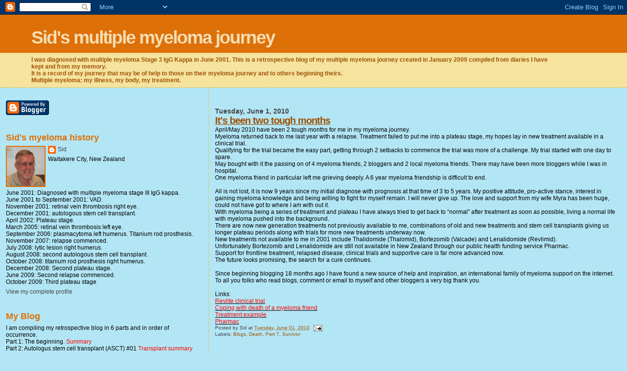

--- FILE ---
content_type: text/html; charset=UTF-8
request_url: https://supersidnz.blogspot.com/2010/06/its-been-two-tough-months.html
body_size: 12172
content:
<!DOCTYPE html>
<html dir='ltr' xmlns='http://www.w3.org/1999/xhtml' xmlns:b='http://www.google.com/2005/gml/b' xmlns:data='http://www.google.com/2005/gml/data' xmlns:expr='http://www.google.com/2005/gml/expr'>
<head>
<link href='https://www.blogger.com/static/v1/widgets/2944754296-widget_css_bundle.css' rel='stylesheet' type='text/css'/>
<meta content='DIXFz19lIsFCyKPvgSR30vF+Ko9gGl2joPuqlWKwVog=' name='verify-v1'/>
<meta content='text/html; charset=UTF-8' http-equiv='Content-Type'/>
<meta content='blogger' name='generator'/>
<link href='https://supersidnz.blogspot.com/favicon.ico' rel='icon' type='image/x-icon'/>
<link href='http://supersidnz.blogspot.com/2010/06/its-been-two-tough-months.html' rel='canonical'/>
<link rel="alternate" type="application/atom+xml" title="Sid&#39;s multiple myeloma journey - Atom" href="https://supersidnz.blogspot.com/feeds/posts/default" />
<link rel="alternate" type="application/rss+xml" title="Sid&#39;s multiple myeloma journey - RSS" href="https://supersidnz.blogspot.com/feeds/posts/default?alt=rss" />
<link rel="service.post" type="application/atom+xml" title="Sid&#39;s multiple myeloma journey - Atom" href="https://www.blogger.com/feeds/1310417489443581726/posts/default" />

<link rel="alternate" type="application/atom+xml" title="Sid&#39;s multiple myeloma journey - Atom" href="https://supersidnz.blogspot.com/feeds/8656338677553632257/comments/default" />
<!--Can't find substitution for tag [blog.ieCssRetrofitLinks]-->
<meta content='http://supersidnz.blogspot.com/2010/06/its-been-two-tough-months.html' property='og:url'/>
<meta content='It&#39;s been two tough months' property='og:title'/>
<meta content='April/May 2010 have been 2 tough months for me in my myeloma journey. Myeloma returned back to me last year with a relapse. Treatment failed...' property='og:description'/>
<title>Sid's multiple myeloma journey: It's been two tough months</title>
<style id='page-skin-1' type='text/css'><!--
/*
* Blogger Template Style
*
* Sand Dollar
* by Jason Sutter
* Updated by Blogger Team
*/
body {
margin:0px;
padding:0px;
background:#b3e6f5;
color:#000000;
font-size: small;
}
#outer-wrapper {
font:normal normal 96% Verdana, sans-serif;
}
a {
color:#000000;
}
a:hover {
color:#9E5205;
}
a img {
border-width: 0;
}
#content-wrapper {
padding-top: 0;
padding-right: 1em;
padding-bottom: 0;
padding-left: 1em;
}
@media all  {
div#main {
float:right;
width:66%;
padding-top:30px;
padding-right:0;
padding-bottom:10px;
padding-left:1em;
border-left:dotted 1px #e0ad12;
word-wrap: break-word; /* fix for long text breaking sidebar float in IE */
overflow: hidden;     /* fix for long non-text content breaking IE sidebar float */
}
div#sidebar {
margin-top:20px;
margin-right:0px;
margin-bottom:0px;
margin-left:0;
padding:0px;
text-align:left;
float: left;
width: 31%;
word-wrap: break-word; /* fix for long text breaking sidebar float in IE */
overflow: hidden;     /* fix for long non-text content breaking IE sidebar float */
}
}
@media handheld  {
div#main {
float:none;
width:90%;
}
div#sidebar {
padding-top:30px;
padding-right:7%;
padding-bottom:10px;
padding-left:3%;
}
}
#header {
padding-top:0px;
padding-right:0px;
padding-bottom:0px;
padding-left:0px;
margin-top:0px;
margin-right:0px;
margin-bottom:0px;
margin-left:0px;
border-bottom:dotted 1px #e0ad12;
background:#F5E39e;
}
h1 a:link  {
text-decoration:none;
color:#F5DEB3
}
h1 a:visited  {
text-decoration:none;
color:#F5DEB3
}
h1,h2,h3 {
margin: 0;
}
h1 {
padding-top:25px;
padding-right:0px;
padding-bottom:10px;
padding-left:5%;
color:#F5DEB3;
background:#DE7008;
font:normal bold 300% Verdana,Sans-Serif;
letter-spacing:-2px;
}
h3.post-title {
color:#9E5205;
font:normal bold 160% Verdana,Sans-Serif;
letter-spacing:-1px;
}
h3.post-title a,
h3.post-title a:visited {
color: #9E5205;
}
h2.date-header  {
margin-top:10px;
margin-right:0px;
margin-bottom:0px;
margin-left:0px;
color:#444444;
font: normal bold 116% 'Trebuchet MS',Trebuchet,Verdana,Sans-serif;
}
h4 {
color:#aa0033;
}
#sidebar h2 {
color:#DE7008;
margin:0px;
padding:0px;
font:normal bold 150% Verdana,Sans-serif;
}
#sidebar .widget {
margin-top:0px;
margin-right:0px;
margin-bottom:33px;
margin-left:0px;
padding-top:0px;
padding-right:0px;
padding-bottom:0px;
padding-left:0px;
font-size:95%;
}
#sidebar ul {
list-style-type:none;
padding-left: 0;
margin-top: 0;
}
#sidebar li {
margin-top:0px;
margin-right:0px;
margin-bottom:0px;
margin-left:0px;
padding-top:0px;
padding-right:0px;
padding-bottom:0px;
padding-left:0px;
list-style-type:none;
font-size:95%;
}
.description {
padding:0px;
margin-top:7px;
margin-right:12%;
margin-bottom:7px;
margin-left:5%;
color:#9E5205;
background:transparent;
font:bold 100% Verdana,Sans-Serif;
}
.post {
margin-top:0px;
margin-right:0px;
margin-bottom:30px;
margin-left:0px;
}
.post strong {
color:#000000;
font-weight:bold;
}
pre,code {
color:#444444;
}
strike {
color:#444444;
}
.post-footer  {
padding:0px;
margin:0px;
color:#444444;
font-size:80%;
}
.post-footer a {
border:none;
color:#9e5205;
text-decoration:none;
}
.post-footer a:hover {
text-decoration:underline;
}
#comments {
padding:0px;
font-size:110%;
font-weight:bold;
}
.comment-author {
margin-top: 10px;
}
.comment-body {
font-size:100%;
font-weight:normal;
color:black;
}
.comment-footer {
padding-bottom:20px;
color:#444444;
font-size:80%;
font-weight:normal;
display:inline;
margin-right:10px
}
.deleted-comment  {
font-style:italic;
color:gray;
}
.comment-link  {
margin-left:.6em;
}
.profile-textblock {
clear: both;
margin-left: 0;
}
.profile-img {
float: left;
margin-top: 0;
margin-right: 5px;
margin-bottom: 5px;
margin-left: 0;
border: 2px solid #DE7008;
}
#sidebar a:link  {
color:#444444;
text-decoration:none;
}
#sidebar a:active  {
color:#ff0000;
text-decoration:none;
}
#sidebar a:visited  {
color:sidebarlinkcolor;
text-decoration:none;
}
#sidebar a:hover {
color:#DE7008;
text-decoration:none;
}
.feed-links {
clear: both;
line-height: 2.5em;
}
#blog-pager-newer-link {
float: left;
}
#blog-pager-older-link {
float: right;
}
#blog-pager {
text-align: center;
}
.clear {
clear: both;
}
.widget-content {
margin-top: 0.5em;
}
/** Tweaks for layout editor preview */
body#layout #outer-wrapper {
margin-top: 0;
}
body#layout #main,
body#layout #sidebar {
margin-top: 10px;
padding-top: 0;
}

--></style>
<link href='https://www.blogger.com/dyn-css/authorization.css?targetBlogID=1310417489443581726&amp;zx=bf378210-f5b1-43ef-8ab0-51cf6faebfe6' media='none' onload='if(media!=&#39;all&#39;)media=&#39;all&#39;' rel='stylesheet'/><noscript><link href='https://www.blogger.com/dyn-css/authorization.css?targetBlogID=1310417489443581726&amp;zx=bf378210-f5b1-43ef-8ab0-51cf6faebfe6' rel='stylesheet'/></noscript>
<meta name='google-adsense-platform-account' content='ca-host-pub-1556223355139109'/>
<meta name='google-adsense-platform-domain' content='blogspot.com'/>

</head>
<body>
<div class='navbar section' id='navbar'><div class='widget Navbar' data-version='1' id='Navbar1'><script type="text/javascript">
    function setAttributeOnload(object, attribute, val) {
      if(window.addEventListener) {
        window.addEventListener('load',
          function(){ object[attribute] = val; }, false);
      } else {
        window.attachEvent('onload', function(){ object[attribute] = val; });
      }
    }
  </script>
<div id="navbar-iframe-container"></div>
<script type="text/javascript" src="https://apis.google.com/js/platform.js"></script>
<script type="text/javascript">
      gapi.load("gapi.iframes:gapi.iframes.style.bubble", function() {
        if (gapi.iframes && gapi.iframes.getContext) {
          gapi.iframes.getContext().openChild({
              url: 'https://www.blogger.com/navbar/1310417489443581726?po\x3d8656338677553632257\x26origin\x3dhttps://supersidnz.blogspot.com',
              where: document.getElementById("navbar-iframe-container"),
              id: "navbar-iframe"
          });
        }
      });
    </script><script type="text/javascript">
(function() {
var script = document.createElement('script');
script.type = 'text/javascript';
script.src = '//pagead2.googlesyndication.com/pagead/js/google_top_exp.js';
var head = document.getElementsByTagName('head')[0];
if (head) {
head.appendChild(script);
}})();
</script>
</div></div>
<div id='outer-wrapper'><div id='wrap2'>
<!-- skip links for text browsers -->
<span id='skiplinks' style='display:none;'>
<a href='#main'>skip to main </a> |
      <a href='#sidebar'>skip to sidebar</a>
</span>
<div id='header-wrapper'>
<div class='header section' id='header'><div class='widget Header' data-version='1' id='Header1'>
<div id='header-inner'>
<div class='titlewrapper'>
<h1 class='title'>
<a href='https://supersidnz.blogspot.com/'>
Sid's multiple myeloma journey
</a>
</h1>
</div>
<div class='descriptionwrapper'>
<p class='description'><span>I was diagnosed with multiple myeloma Stage 3 IgG Kappa in June 2001.
This is a retrospective blog of my multiple myeloma journey created in January 2009 compiled from diaries I have kept and from my memory. <br>It is a record of my journey that may be of help to those on their myeloma journey and to others beginning theirs.<br> Multiple myeloma: my illness, my body, my treatment.</span></p>
</div>
</div>
</div></div>
</div>
<div id='content-wrapper'>
<div id='crosscol-wrapper' style='text-align:center'>
<div class='crosscol no-items section' id='crosscol'></div>
</div>
<div id='main-wrapper'>
<div class='main section' id='main'><div class='widget Blog' data-version='1' id='Blog1'>
<div class='blog-posts hfeed'>

          <div class="date-outer">
        
<h2 class='date-header'><span>Tuesday, June 1, 2010</span></h2>

          <div class="date-posts">
        
<div class='post-outer'>
<div class='post hentry'>
<a name='8656338677553632257'></a>
<h3 class='post-title entry-title'>
<a href='https://supersidnz.blogspot.com/2010/06/its-been-two-tough-months.html'>It's been two tough months</a>
</h3>
<div class='post-header-line-1'></div>
<div class='post-body entry-content'>
April/May 2010 have been 2 tough months for me in my myeloma journey.<br />Myeloma returned back to me last year with a relapse. Treatment failed to put me into a plateau stage, my hopes lay in new treatment available in a clinical trial.<br />Qualifying for the trial became the easy part, getting through 2 setbacks to commence the trial was more of a challenge. My trial started with one day to spare.<br />May bought with it the passing on of 4 myeloma friends, 2 bloggers and 2 local myeloma friends. There may have been more bloggers while I was in hospital.<br />One myeloma friend in particular left me grieving deeply. A 6 year myeloma friendship is difficult to end.<br /><br />All is not lost, it is now 9 years since my initial diagnose with prognosis at that time of 3 to 5 years. My positive attitude, pro-active stance, interest in gaining myeloma knowledge and being willing to fight for myself remain. I will never give up. The love and support from my wife Myra has been huge, could not have got to where I am with out it.<br />With myeloma being a series of treatment and plateau I have always tried to get back to &#8220;normal&#8221; after treatment as soon as possible, living a normal life with myeloma pushed into the background.<br />There are now new generation treatments not previously available to me, combinations of old and new treatments and stem cell transplants giving us longer plateau periods along with trials for more new treatments underway now.<br />New treatments not available to me in 2001 include Thalidomide (Thalomid), Bortezomib (Valcade) and Lenalidomide (Revlimid).<br />Unfortunately Bortezomib and Lenalidomide are still not available in New Zealand through our public health funding service Pharmac.<br />Support for frontline treatment, relapsed disease, clinical trials and supportive care is far more advanced now.<br />The future looks promising, the search for a cure continues.<br /><br />Since beginning blogging 18 months ago I have found a new source of help and inspiration, an international family of myeloma support on the internet. To all you folks who read blogs, comment or email to myself and other bloggers a very big thank you.<br /><br />Links:<br /><a href="http://supersidnz.blogspot.com/search/label/Clinical%20trial" target="_blank"><span style="color:#ff0000;">Revlite clinical trial</span></a><span style="color:#ff0000;"><br /></span><a href="http://supersidnz.blogspot.com/search/label/Death" target="&#39;_blank"><span style="color:#ff0000;">Coping with death of a myeloma friend</span></a><br /><a href="http://www.myelomabeacon.com/resources/2008/10/15/treatment/" target="&#39;_blank"><span style="color:#ff0000;">Treatment example</span></a><br /><a href="http://supersidnz.blogspot.com/search/label/Pharmac" target="&#39;_blank"><span style="color:#ff0000;">Pharmac</span></a>
<div style='clear: both;'></div>
</div>
<div class='post-footer'>
<div class='post-footer-line post-footer-line-1'><span class='post-author vcard'>
Posted by
<span class='fn'>Sid</span>
</span>
<span class='post-timestamp'>
at
<a class='timestamp-link' href='https://supersidnz.blogspot.com/2010/06/its-been-two-tough-months.html' rel='bookmark' title='permanent link'><abbr class='published' title='2010-06-01T16:55:00+12:00'>Tuesday, June 01, 2010</abbr></a>
</span>
<span class='post-comment-link'>
</span>
<span class='post-icons'>
<span class='item-action'>
<a href='https://www.blogger.com/email-post/1310417489443581726/8656338677553632257' title='Email Post'>
<img alt="" class="icon-action" height="13" src="//www.blogger.com/img/icon18_email.gif" width="18">
</a>
</span>
<span class='item-control blog-admin pid-1700313084'>
<a href='https://www.blogger.com/post-edit.g?blogID=1310417489443581726&postID=8656338677553632257&from=pencil' title='Edit Post'>
<img alt='' class='icon-action' height='18' src='https://resources.blogblog.com/img/icon18_edit_allbkg.gif' width='18'/>
</a>
</span>
</span>
</div>
<div class='post-footer-line post-footer-line-2'><span class='post-labels'>
Labels:
<a href='https://supersidnz.blogspot.com/search/label/Blogs' rel='tag'>Blogs</a>,
<a href='https://supersidnz.blogspot.com/search/label/Death' rel='tag'>Death</a>,
<a href='https://supersidnz.blogspot.com/search/label/Part%207' rel='tag'>Part 7</a>,
<a href='https://supersidnz.blogspot.com/search/label/Survivor' rel='tag'>Survivor</a>
</span>
</div>
<div class='post-footer-line post-footer-line-3'></div>
</div>
</div>
<div class='comments' id='comments'>
<a name='comments'></a>
<h4>3 comments:</h4>
<div id='Blog1_comments-block-wrapper'>
<dl class='avatar-comment-indent' id='comments-block'>
<dt class='comment-author ' id='c3972692470797100202'>
<a name='c3972692470797100202'></a>
<div class="avatar-image-container vcard"><span dir="ltr"><a href="https://www.blogger.com/profile/14818638535417712636" target="" rel="nofollow" onclick="" class="avatar-hovercard" id="av-3972692470797100202-14818638535417712636"><img src="https://resources.blogblog.com/img/blank.gif" width="35" height="35" class="delayLoad" style="display: none;" longdesc="//1.bp.blogspot.com/_562gkWZOF-c/S0jifjf8qHI/AAAAAAAAACo/MZmjS-K-jsk/S45-s35/Oz%2B061.jpg" alt="" title="feresaknit">

<noscript><img src="//1.bp.blogspot.com/_562gkWZOF-c/S0jifjf8qHI/AAAAAAAAACo/MZmjS-K-jsk/S45-s35/Oz%2B061.jpg" width="35" height="35" class="photo" alt=""></noscript></a></span></div>
<a href='https://www.blogger.com/profile/14818638535417712636' rel='nofollow'>feresaknit</a>
said...
</dt>
<dd class='comment-body' id='Blog1_cmt-3972692470797100202'>
<p>
Thank you, Sid for showing us how trials can be overcome and &#39;normal&#39; life continue.
</p>
</dd>
<dd class='comment-footer'>
<span class='comment-timestamp'>
<a href='https://supersidnz.blogspot.com/2010/06/its-been-two-tough-months.html?showComment=1275385627541#c3972692470797100202' title='comment permalink'>
June 1, 2010 at 9:47&#8239;PM
</a>
<span class='item-control blog-admin pid-883858529'>
<a class='comment-delete' href='https://www.blogger.com/comment/delete/1310417489443581726/3972692470797100202' title='Delete Comment'>
<img src='https://resources.blogblog.com/img/icon_delete13.gif'/>
</a>
</span>
</span>
</dd>
<dt class='comment-author ' id='c1663092012499110906'>
<a name='c1663092012499110906'></a>
<div class="avatar-image-container vcard"><span dir="ltr"><a href="https://www.blogger.com/profile/02265922352726668243" target="" rel="nofollow" onclick="" class="avatar-hovercard" id="av-1663092012499110906-02265922352726668243"><img src="https://resources.blogblog.com/img/blank.gif" width="35" height="35" class="delayLoad" style="display: none;" longdesc="//blogger.googleusercontent.com/img/b/R29vZ2xl/AVvXsEgz1ouJtz7f7yP7l9LNasW_kjF-w-XjsI1jH92GKkATs0bGkSJ3Gzjeo2PyhRiPNZVhA6sS5fkxtIOuGuG7OILGtq4ni-rD2DSCk1GwW6o0P3BoPLbNX5yLeTZrYsJQfg/s45-c/Blue+Macaw-small.jpg" alt="" title="Sandy">

<noscript><img src="//blogger.googleusercontent.com/img/b/R29vZ2xl/AVvXsEgz1ouJtz7f7yP7l9LNasW_kjF-w-XjsI1jH92GKkATs0bGkSJ3Gzjeo2PyhRiPNZVhA6sS5fkxtIOuGuG7OILGtq4ni-rD2DSCk1GwW6o0P3BoPLbNX5yLeTZrYsJQfg/s45-c/Blue+Macaw-small.jpg" width="35" height="35" class="photo" alt=""></noscript></a></span></div>
<a href='https://www.blogger.com/profile/02265922352726668243' rel='nofollow'>Sandy</a>
said...
</dt>
<dd class='comment-body' id='Blog1_cmt-1663092012499110906'>
<p>
It is hard to lose the communication between friends; harder still when those connections are between those who share a deep commonality... I am sorry for your losses.<br />And I know you have been coming back from your own relapse, so I just wanted to pop in and say I am intending that June offers you a reprieve and some good days of healing and hope.
</p>
</dd>
<dd class='comment-footer'>
<span class='comment-timestamp'>
<a href='https://supersidnz.blogspot.com/2010/06/its-been-two-tough-months.html?showComment=1275405038978#c1663092012499110906' title='comment permalink'>
June 2, 2010 at 3:10&#8239;AM
</a>
<span class='item-control blog-admin pid-1736195708'>
<a class='comment-delete' href='https://www.blogger.com/comment/delete/1310417489443581726/1663092012499110906' title='Delete Comment'>
<img src='https://resources.blogblog.com/img/icon_delete13.gif'/>
</a>
</span>
</span>
</dd>
<dt class='comment-author ' id='c2671756346807788678'>
<a name='c2671756346807788678'></a>
<div class="avatar-image-container vcard"><span dir="ltr"><a href="https://www.blogger.com/profile/09733312143898687572" target="" rel="nofollow" onclick="" class="avatar-hovercard" id="av-2671756346807788678-09733312143898687572"><img src="https://resources.blogblog.com/img/blank.gif" width="35" height="35" class="delayLoad" style="display: none;" longdesc="//blogger.googleusercontent.com/img/b/R29vZ2xl/AVvXsEjlIkxS437yf1wXyB8k_IkTn-R_LXnMk0jISyztvlvE7BKNLeMT93qBiUnujT7urWCJ6tZvhHDdSXYQpsJt0QP3Al98aqHvpSFtdPbDFYddPelEHcVDHEycIyri1rDUYNY/s45-c/Nickpicsmall.jpg" alt="" title="Nick">

<noscript><img src="//blogger.googleusercontent.com/img/b/R29vZ2xl/AVvXsEjlIkxS437yf1wXyB8k_IkTn-R_LXnMk0jISyztvlvE7BKNLeMT93qBiUnujT7urWCJ6tZvhHDdSXYQpsJt0QP3Al98aqHvpSFtdPbDFYddPelEHcVDHEycIyri1rDUYNY/s45-c/Nickpicsmall.jpg" width="35" height="35" class="photo" alt=""></noscript></a></span></div>
<a href='https://www.blogger.com/profile/09733312143898687572' rel='nofollow'>Nick</a>
said...
</dt>
<dd class='comment-body' id='Blog1_cmt-2671756346807788678'>
<p>
Once again, Sid, I am moved by your positivity, strength of spirit, and honesty in conveying the struggle of coping with this disease.  Do not relent!  Keep your spirits high.  You have many kindred spirits thinking of you, praying for you, and taking strength from you.<br /><br />You will continue to defeat this disease.  Show it no quarter!<br /><br />Your friend across an ocean,<br /><br />Nick
</p>
</dd>
<dd class='comment-footer'>
<span class='comment-timestamp'>
<a href='https://supersidnz.blogspot.com/2010/06/its-been-two-tough-months.html?showComment=1275629336471#c2671756346807788678' title='comment permalink'>
June 4, 2010 at 5:28&#8239;PM
</a>
<span class='item-control blog-admin pid-1305483724'>
<a class='comment-delete' href='https://www.blogger.com/comment/delete/1310417489443581726/2671756346807788678' title='Delete Comment'>
<img src='https://resources.blogblog.com/img/icon_delete13.gif'/>
</a>
</span>
</span>
</dd>
</dl>
</div>
<p class='comment-footer'>
<a href='https://www.blogger.com/comment/fullpage/post/1310417489443581726/8656338677553632257' onclick='javascript:window.open(this.href, "bloggerPopup", "toolbar=0,location=0,statusbar=1,menubar=0,scrollbars=yes,width=640,height=500"); return false;'>Post a Comment</a>
</p>
</div>
</div>

        </div></div>
      
</div>
<div class='blog-pager' id='blog-pager'>
<span id='blog-pager-newer-link'>
<a class='blog-pager-newer-link' href='https://supersidnz.blogspot.com/2010/06/pine-cone-man.html' id='Blog1_blog-pager-newer-link' title='Newer Post'>Newer Post</a>
</span>
<span id='blog-pager-older-link'>
<a class='blog-pager-older-link' href='https://supersidnz.blogspot.com/2010/05/rev-lite-trial-end-of-cycle-1.html' id='Blog1_blog-pager-older-link' title='Older Post'>Older Post</a>
</span>
<a class='home-link' href='https://supersidnz.blogspot.com/'>Home</a>
</div>
<div class='clear'></div>
<div class='post-feeds'>
<div class='feed-links'>
Subscribe to:
<a class='feed-link' href='https://supersidnz.blogspot.com/feeds/8656338677553632257/comments/default' target='_blank' type='application/atom+xml'>Post Comments (Atom)</a>
</div>
</div>
</div></div>
</div>
<div id='sidebar-wrapper'>
<div class='sidebar section' id='sidebar'><div class='widget BloggerButton' data-version='1' id='BloggerButton1'>
<div class='widget-content'>
<a href='https://www.blogger.com'><img alt='Powered By Blogger' src='https://www.blogger.com/buttons/blogger-powerby-blue.gif'/></a>
<div class='clear'></div>
</div>
</div><div class='widget Profile' data-version='1' id='Profile2'>
<h2>Sid's myeloma history</h2>
<div class='widget-content'>
<a href='https://www.blogger.com/profile/11123133496860716719'><img alt='My photo' class='profile-img' height='80' src='//blogger.googleusercontent.com/img/b/R29vZ2xl/AVvXsEjIqFXIzjRdXsnrmLdyrhaYtT_9EIDJ6yTfJM6gC0WxnZF3F-wIv2QvEhbhU2KOghpEk9unv3xXufjz-9_TsE2pcFAsMrCfa4PHCme-10JjKi-YXluknk09WanDQhhwjw/s220/sid2.jpg' width='77'/></a>
<dl class='profile-datablock'>
<dt class='profile-data'>
<a class='profile-name-link g-profile' href='https://www.blogger.com/profile/11123133496860716719' rel='author' style='background-image: url(//www.blogger.com/img/logo-16.png);'>
Sid
</a>
</dt>
<dd class='profile-data'>Waitakere City, New Zealand</dd>
<dd class='profile-textblock'>June 2001: Diagnosed with multiple myeloma stage III IgG kappa.<br>
June 2001 to September 2001: VAD.<br>
November 2001: retinal vein thrombosis right eye.<br>
December 2001: autologous stem cell transplant.<br>
April 2002: Plateau stage.<br>
March 2005: retinal vein thrombosis left eye.<br>
September 2006: plasmacytoma left humerus. Titanium rod prosthesis.<br>
November 2007: relapse commenced.<br>
July 2008: lytic lesion right humerus.<br>
August 2008: second autologous stem cell transplant.<br>
October 2008: titanium rod prosthesis right humerus.<br>
December 2008: Second plateau stage.<br>
June 2009: Second relapse commenced.<br>
October 2009: Third plateau stage</dd>
</dl>
<a class='profile-link' href='https://www.blogger.com/profile/11123133496860716719' rel='author'>View my complete profile</a>
<div class='clear'></div>
</div>
</div><div class='widget Text' data-version='1' id='Text1'>
<h2 class='title'>My Blog</h2>
<div class='widget-content'>
I am compiling my retrospective blog in 6 parts and in order of occurrence.<br/>Part 1: The beginning. <a href="http://supersidnz.blogspot.com/2009/07/summary-of-part-1-beginning.html" target="_blank"><span style="color:#ff0000;">Summary</span></a><br/>Part 2: Autologus stem cell transplant (ASCT) #01 <a href="http://supersidnz.blogspot.com/2009/12/autologous-stem-cell-transplant-for.html" target="_blank"><span style="color:#ff0000;">Transplant summary</span></a><br/>Part 3: Plateau stage (remission) #01 (coming Jan 2010)<br/>part 4: Relapse #01 (coming Feb 2010)<br/>Part 5: Autologus stem cell transplant (ASCT) #02 (coming March 2010)<br/>Part 6: Plateau stage (remission) #02 (coming April 2010)<br/>The six parts are all in the main blog or you can read them separately by finding each part in the labels list.<br/>
</div>
<div class='clear'></div>
</div><div class='widget Label' data-version='1' id='Label1'>
<h2>Labels</h2>
<div class='widget-content list-label-widget-content'>
<ul>
<li>
<a dir='ltr' href='https://supersidnz.blogspot.com/search/label/Aredia'>Aredia</a>
</li>
<li>
<a dir='ltr' href='https://supersidnz.blogspot.com/search/label/Attitude'>Attitude</a>
</li>
<li>
<a dir='ltr' href='https://supersidnz.blogspot.com/search/label/Australia%20Zoo'>Australia Zoo</a>
</li>
<li>
<a dir='ltr' href='https://supersidnz.blogspot.com/search/label/Blogs'>Blogs</a>
</li>
<li>
<a dir='ltr' href='https://supersidnz.blogspot.com/search/label/Bone%20marrow%20biopsy'>Bone marrow biopsy</a>
</li>
<li>
<a dir='ltr' href='https://supersidnz.blogspot.com/search/label/bone%20pain'>bone pain</a>
</li>
<li>
<a dir='ltr' href='https://supersidnz.blogspot.com/search/label/Bones'>Bones</a>
</li>
<li>
<a dir='ltr' href='https://supersidnz.blogspot.com/search/label/Caregiver'>Caregiver</a>
</li>
<li>
<a dir='ltr' href='https://supersidnz.blogspot.com/search/label/Chemo%20brain'>Chemo brain</a>
</li>
<li>
<a dir='ltr' href='https://supersidnz.blogspot.com/search/label/Clinical%20trial'>Clinical trial</a>
</li>
<li>
<a dir='ltr' href='https://supersidnz.blogspot.com/search/label/Death'>Death</a>
</li>
<li>
<a dir='ltr' href='https://supersidnz.blogspot.com/search/label/Dexamethasone'>Dexamethasone</a>
</li>
<li>
<a dir='ltr' href='https://supersidnz.blogspot.com/search/label/Diabetes'>Diabetes</a>
</li>
<li>
<a dir='ltr' href='https://supersidnz.blogspot.com/search/label/Diarrhoea'>Diarrhoea</a>
</li>
<li>
<a dir='ltr' href='https://supersidnz.blogspot.com/search/label/Dry%20skin'>Dry skin</a>
</li>
<li>
<a dir='ltr' href='https://supersidnz.blogspot.com/search/label/DVT'>DVT</a>
</li>
<li>
<a dir='ltr' href='https://supersidnz.blogspot.com/search/label/Emotions'>Emotions</a>
</li>
<li>
<a dir='ltr' href='https://supersidnz.blogspot.com/search/label/Exercise'>Exercise</a>
</li>
<li>
<a dir='ltr' href='https://supersidnz.blogspot.com/search/label/Fluids'>Fluids</a>
</li>
<li>
<a dir='ltr' href='https://supersidnz.blogspot.com/search/label/Food'>Food</a>
</li>
<li>
<a dir='ltr' href='https://supersidnz.blogspot.com/search/label/Hair'>Hair</a>
</li>
<li>
<a dir='ltr' href='https://supersidnz.blogspot.com/search/label/Health%20update'>Health update</a>
</li>
<li>
<a dir='ltr' href='https://supersidnz.blogspot.com/search/label/Help'>Help</a>
</li>
<li>
<a dir='ltr' href='https://supersidnz.blogspot.com/search/label/history'>history</a>
</li>
<li>
<a dir='ltr' href='https://supersidnz.blogspot.com/search/label/Holiday'>Holiday</a>
</li>
<li>
<a dir='ltr' href='https://supersidnz.blogspot.com/search/label/Hospital'>Hospital</a>
</li>
<li>
<a dir='ltr' href='https://supersidnz.blogspot.com/search/label/Humour'>Humour</a>
</li>
<li>
<a dir='ltr' href='https://supersidnz.blogspot.com/search/label/Incontinence'>Incontinence</a>
</li>
<li>
<a dir='ltr' href='https://supersidnz.blogspot.com/search/label/Independence'>Independence</a>
</li>
<li>
<a dir='ltr' href='https://supersidnz.blogspot.com/search/label/Inspiration'>Inspiration</a>
</li>
<li>
<a dir='ltr' href='https://supersidnz.blogspot.com/search/label/Interferon'>Interferon</a>
</li>
<li>
<a dir='ltr' href='https://supersidnz.blogspot.com/search/label/Internet'>Internet</a>
</li>
<li>
<a dir='ltr' href='https://supersidnz.blogspot.com/search/label/LBF'>LBF</a>
</li>
<li>
<a dir='ltr' href='https://supersidnz.blogspot.com/search/label/Lenalidomide'>Lenalidomide</a>
</li>
<li>
<a dir='ltr' href='https://supersidnz.blogspot.com/search/label/Lytic%20lesion'>Lytic lesion</a>
</li>
<li>
<a dir='ltr' href='https://supersidnz.blogspot.com/search/label/Maintenance'>Maintenance</a>
</li>
<li>
<a dir='ltr' href='https://supersidnz.blogspot.com/search/label/medical%20record'>medical record</a>
</li>
<li>
<a dir='ltr' href='https://supersidnz.blogspot.com/search/label/Morphine'>Morphine</a>
</li>
<li>
<a dir='ltr' href='https://supersidnz.blogspot.com/search/label/Mucositis'>Mucositis</a>
</li>
<li>
<a dir='ltr' href='https://supersidnz.blogspot.com/search/label/myeloma'>myeloma</a>
</li>
<li>
<a dir='ltr' href='https://supersidnz.blogspot.com/search/label/Nausea'>Nausea</a>
</li>
<li>
<a dir='ltr' href='https://supersidnz.blogspot.com/search/label/pain%20relief'>pain relief</a>
</li>
<li>
<a dir='ltr' href='https://supersidnz.blogspot.com/search/label/Part%201'>Part 1</a>
</li>
<li>
<a dir='ltr' href='https://supersidnz.blogspot.com/search/label/Part%202'>Part 2</a>
</li>
<li>
<a dir='ltr' href='https://supersidnz.blogspot.com/search/label/Part%203'>Part 3</a>
</li>
<li>
<a dir='ltr' href='https://supersidnz.blogspot.com/search/label/Part%204'>Part 4</a>
</li>
<li>
<a dir='ltr' href='https://supersidnz.blogspot.com/search/label/Part%205'>Part 5</a>
</li>
<li>
<a dir='ltr' href='https://supersidnz.blogspot.com/search/label/Part%207'>Part 7</a>
</li>
<li>
<a dir='ltr' href='https://supersidnz.blogspot.com/search/label/Peripheral%20neuropathy'>Peripheral neuropathy</a>
</li>
<li>
<a dir='ltr' href='https://supersidnz.blogspot.com/search/label/Pharmac'>Pharmac</a>
</li>
<li>
<a dir='ltr' href='https://supersidnz.blogspot.com/search/label/Plasmacytoma'>Plasmacytoma</a>
</li>
<li>
<a dir='ltr' href='https://supersidnz.blogspot.com/search/label/Plateau%20stage'>Plateau stage</a>
</li>
<li>
<a dir='ltr' href='https://supersidnz.blogspot.com/search/label/Radiation'>Radiation</a>
</li>
<li>
<a dir='ltr' href='https://supersidnz.blogspot.com/search/label/Rash'>Rash</a>
</li>
<li>
<a dir='ltr' href='https://supersidnz.blogspot.com/search/label/Recovery'>Recovery</a>
</li>
<li>
<a dir='ltr' href='https://supersidnz.blogspot.com/search/label/Relapse'>Relapse</a>
</li>
<li>
<a dir='ltr' href='https://supersidnz.blogspot.com/search/label/Remission'>Remission</a>
</li>
<li>
<a dir='ltr' href='https://supersidnz.blogspot.com/search/label/retina%20vein%20thrombosis'>retina vein thrombosis</a>
</li>
<li>
<a dir='ltr' href='https://supersidnz.blogspot.com/search/label/Revlimid'>Revlimid</a>
</li>
<li>
<a dir='ltr' href='https://supersidnz.blogspot.com/search/label/Revlimide'>Revlimide</a>
</li>
<li>
<a dir='ltr' href='https://supersidnz.blogspot.com/search/label/sayings'>sayings</a>
</li>
<li>
<a dir='ltr' href='https://supersidnz.blogspot.com/search/label/Shingles'>Shingles</a>
</li>
<li>
<a dir='ltr' href='https://supersidnz.blogspot.com/search/label/Summary'>Summary</a>
</li>
<li>
<a dir='ltr' href='https://supersidnz.blogspot.com/search/label/Support%20group'>Support group</a>
</li>
<li>
<a dir='ltr' href='https://supersidnz.blogspot.com/search/label/Survivor'>Survivor</a>
</li>
<li>
<a dir='ltr' href='https://supersidnz.blogspot.com/search/label/Survivorship'>Survivorship</a>
</li>
<li>
<a dir='ltr' href='https://supersidnz.blogspot.com/search/label/Tests'>Tests</a>
</li>
<li>
<a dir='ltr' href='https://supersidnz.blogspot.com/search/label/Thalidomide'>Thalidomide</a>
</li>
<li>
<a dir='ltr' href='https://supersidnz.blogspot.com/search/label/Transplant'>Transplant</a>
</li>
<li>
<a dir='ltr' href='https://supersidnz.blogspot.com/search/label/VAD'>VAD</a>
</li>
<li>
<a dir='ltr' href='https://supersidnz.blogspot.com/search/label/Veins'>Veins</a>
</li>
<li>
<a dir='ltr' href='https://supersidnz.blogspot.com/search/label/Velcade'>Velcade</a>
</li>
<li>
<a dir='ltr' href='https://supersidnz.blogspot.com/search/label/Visualisation'>Visualisation</a>
</li>
<li>
<a dir='ltr' href='https://supersidnz.blogspot.com/search/label/Work'>Work</a>
</li>
<li>
<a dir='ltr' href='https://supersidnz.blogspot.com/search/label/X-rays'>X-rays</a>
</li>
</ul>
<div class='clear'></div>
</div>
</div><div class='widget BlogArchive' data-version='1' id='BlogArchive2'>
<h2>Blog Archive</h2>
<div class='widget-content'>
<div id='ArchiveList'>
<div id='BlogArchive2_ArchiveList'>
<ul class='hierarchy'>
<li class='archivedate collapsed'>
<a class='toggle' href='javascript:void(0)'>
<span class='zippy'>

        &#9658;&#160;
      
</span>
</a>
<a class='post-count-link' href='https://supersidnz.blogspot.com/2011/'>
2011
</a>
<span class='post-count' dir='ltr'>(1)</span>
<ul class='hierarchy'>
<li class='archivedate collapsed'>
<a class='toggle' href='javascript:void(0)'>
<span class='zippy'>

        &#9658;&#160;
      
</span>
</a>
<a class='post-count-link' href='https://supersidnz.blogspot.com/2011/09/'>
September
</a>
<span class='post-count' dir='ltr'>(1)</span>
</li>
</ul>
</li>
</ul>
<ul class='hierarchy'>
<li class='archivedate expanded'>
<a class='toggle' href='javascript:void(0)'>
<span class='zippy toggle-open'>

        &#9660;&#160;
      
</span>
</a>
<a class='post-count-link' href='https://supersidnz.blogspot.com/2010/'>
2010
</a>
<span class='post-count' dir='ltr'>(36)</span>
<ul class='hierarchy'>
<li class='archivedate collapsed'>
<a class='toggle' href='javascript:void(0)'>
<span class='zippy'>

        &#9658;&#160;
      
</span>
</a>
<a class='post-count-link' href='https://supersidnz.blogspot.com/2010/09/'>
September
</a>
<span class='post-count' dir='ltr'>(2)</span>
</li>
</ul>
<ul class='hierarchy'>
<li class='archivedate collapsed'>
<a class='toggle' href='javascript:void(0)'>
<span class='zippy'>

        &#9658;&#160;
      
</span>
</a>
<a class='post-count-link' href='https://supersidnz.blogspot.com/2010/08/'>
August
</a>
<span class='post-count' dir='ltr'>(1)</span>
</li>
</ul>
<ul class='hierarchy'>
<li class='archivedate collapsed'>
<a class='toggle' href='javascript:void(0)'>
<span class='zippy'>

        &#9658;&#160;
      
</span>
</a>
<a class='post-count-link' href='https://supersidnz.blogspot.com/2010/07/'>
July
</a>
<span class='post-count' dir='ltr'>(3)</span>
</li>
</ul>
<ul class='hierarchy'>
<li class='archivedate expanded'>
<a class='toggle' href='javascript:void(0)'>
<span class='zippy toggle-open'>

        &#9660;&#160;
      
</span>
</a>
<a class='post-count-link' href='https://supersidnz.blogspot.com/2010/06/'>
June
</a>
<span class='post-count' dir='ltr'>(4)</span>
<ul class='posts'>
<li><a href='https://supersidnz.blogspot.com/2010/06/rev-lite-trial-end-of-cycle-2.html'>Rev-lite trial: end of cycle 2.</a></li>
<li><a href='https://supersidnz.blogspot.com/2010/06/rev-lite-trial-cycle-2-day-18.html'>Rev-lite trial: cycle 2, day 18.</a></li>
<li><a href='https://supersidnz.blogspot.com/2010/06/pine-cone-man.html'>The Pine cone man</a></li>
<li><a href='https://supersidnz.blogspot.com/2010/06/its-been-two-tough-months.html'>It&#39;s been two tough months</a></li>
</ul>
</li>
</ul>
<ul class='hierarchy'>
<li class='archivedate collapsed'>
<a class='toggle' href='javascript:void(0)'>
<span class='zippy'>

        &#9658;&#160;
      
</span>
</a>
<a class='post-count-link' href='https://supersidnz.blogspot.com/2010/05/'>
May
</a>
<span class='post-count' dir='ltr'>(4)</span>
</li>
</ul>
<ul class='hierarchy'>
<li class='archivedate collapsed'>
<a class='toggle' href='javascript:void(0)'>
<span class='zippy'>

        &#9658;&#160;
      
</span>
</a>
<a class='post-count-link' href='https://supersidnz.blogspot.com/2010/04/'>
April
</a>
<span class='post-count' dir='ltr'>(3)</span>
</li>
</ul>
<ul class='hierarchy'>
<li class='archivedate collapsed'>
<a class='toggle' href='javascript:void(0)'>
<span class='zippy'>

        &#9658;&#160;
      
</span>
</a>
<a class='post-count-link' href='https://supersidnz.blogspot.com/2010/03/'>
March
</a>
<span class='post-count' dir='ltr'>(5)</span>
</li>
</ul>
<ul class='hierarchy'>
<li class='archivedate collapsed'>
<a class='toggle' href='javascript:void(0)'>
<span class='zippy'>

        &#9658;&#160;
      
</span>
</a>
<a class='post-count-link' href='https://supersidnz.blogspot.com/2010/02/'>
February
</a>
<span class='post-count' dir='ltr'>(6)</span>
</li>
</ul>
<ul class='hierarchy'>
<li class='archivedate collapsed'>
<a class='toggle' href='javascript:void(0)'>
<span class='zippy'>

        &#9658;&#160;
      
</span>
</a>
<a class='post-count-link' href='https://supersidnz.blogspot.com/2010/01/'>
January
</a>
<span class='post-count' dir='ltr'>(8)</span>
</li>
</ul>
</li>
</ul>
<ul class='hierarchy'>
<li class='archivedate collapsed'>
<a class='toggle' href='javascript:void(0)'>
<span class='zippy'>

        &#9658;&#160;
      
</span>
</a>
<a class='post-count-link' href='https://supersidnz.blogspot.com/2009/'>
2009
</a>
<span class='post-count' dir='ltr'>(73)</span>
<ul class='hierarchy'>
<li class='archivedate collapsed'>
<a class='toggle' href='javascript:void(0)'>
<span class='zippy'>

        &#9658;&#160;
      
</span>
</a>
<a class='post-count-link' href='https://supersidnz.blogspot.com/2009/12/'>
December
</a>
<span class='post-count' dir='ltr'>(8)</span>
</li>
</ul>
<ul class='hierarchy'>
<li class='archivedate collapsed'>
<a class='toggle' href='javascript:void(0)'>
<span class='zippy'>

        &#9658;&#160;
      
</span>
</a>
<a class='post-count-link' href='https://supersidnz.blogspot.com/2009/11/'>
November
</a>
<span class='post-count' dir='ltr'>(4)</span>
</li>
</ul>
<ul class='hierarchy'>
<li class='archivedate collapsed'>
<a class='toggle' href='javascript:void(0)'>
<span class='zippy'>

        &#9658;&#160;
      
</span>
</a>
<a class='post-count-link' href='https://supersidnz.blogspot.com/2009/10/'>
October
</a>
<span class='post-count' dir='ltr'>(2)</span>
</li>
</ul>
<ul class='hierarchy'>
<li class='archivedate collapsed'>
<a class='toggle' href='javascript:void(0)'>
<span class='zippy'>

        &#9658;&#160;
      
</span>
</a>
<a class='post-count-link' href='https://supersidnz.blogspot.com/2009/09/'>
September
</a>
<span class='post-count' dir='ltr'>(4)</span>
</li>
</ul>
<ul class='hierarchy'>
<li class='archivedate collapsed'>
<a class='toggle' href='javascript:void(0)'>
<span class='zippy'>

        &#9658;&#160;
      
</span>
</a>
<a class='post-count-link' href='https://supersidnz.blogspot.com/2009/08/'>
August
</a>
<span class='post-count' dir='ltr'>(10)</span>
</li>
</ul>
<ul class='hierarchy'>
<li class='archivedate collapsed'>
<a class='toggle' href='javascript:void(0)'>
<span class='zippy'>

        &#9658;&#160;
      
</span>
</a>
<a class='post-count-link' href='https://supersidnz.blogspot.com/2009/07/'>
July
</a>
<span class='post-count' dir='ltr'>(7)</span>
</li>
</ul>
<ul class='hierarchy'>
<li class='archivedate collapsed'>
<a class='toggle' href='javascript:void(0)'>
<span class='zippy'>

        &#9658;&#160;
      
</span>
</a>
<a class='post-count-link' href='https://supersidnz.blogspot.com/2009/06/'>
June
</a>
<span class='post-count' dir='ltr'>(12)</span>
</li>
</ul>
<ul class='hierarchy'>
<li class='archivedate collapsed'>
<a class='toggle' href='javascript:void(0)'>
<span class='zippy'>

        &#9658;&#160;
      
</span>
</a>
<a class='post-count-link' href='https://supersidnz.blogspot.com/2009/05/'>
May
</a>
<span class='post-count' dir='ltr'>(4)</span>
</li>
</ul>
<ul class='hierarchy'>
<li class='archivedate collapsed'>
<a class='toggle' href='javascript:void(0)'>
<span class='zippy'>

        &#9658;&#160;
      
</span>
</a>
<a class='post-count-link' href='https://supersidnz.blogspot.com/2009/04/'>
April
</a>
<span class='post-count' dir='ltr'>(13)</span>
</li>
</ul>
<ul class='hierarchy'>
<li class='archivedate collapsed'>
<a class='toggle' href='javascript:void(0)'>
<span class='zippy'>

        &#9658;&#160;
      
</span>
</a>
<a class='post-count-link' href='https://supersidnz.blogspot.com/2009/03/'>
March
</a>
<span class='post-count' dir='ltr'>(5)</span>
</li>
</ul>
<ul class='hierarchy'>
<li class='archivedate collapsed'>
<a class='toggle' href='javascript:void(0)'>
<span class='zippy'>

        &#9658;&#160;
      
</span>
</a>
<a class='post-count-link' href='https://supersidnz.blogspot.com/2009/02/'>
February
</a>
<span class='post-count' dir='ltr'>(1)</span>
</li>
</ul>
<ul class='hierarchy'>
<li class='archivedate collapsed'>
<a class='toggle' href='javascript:void(0)'>
<span class='zippy'>

        &#9658;&#160;
      
</span>
</a>
<a class='post-count-link' href='https://supersidnz.blogspot.com/2009/01/'>
January
</a>
<span class='post-count' dir='ltr'>(3)</span>
</li>
</ul>
</li>
</ul>
</div>
</div>
<div class='clear'></div>
</div>
</div>
<div class='widget LinkList' data-version='1' id='LinkList1'>
<h2>Multiple Myeloma Links</h2>
<div class='widget-content'>
<ul>
<li><a href='http://beating-myeloma.org/'>Beating-myeloma (David Emerson, well researched mm information)</a></li>
<li><a href='http://myelomablog.com/'>Beth's Multiple Myeloma Blog (lists other MM blogs)</a></li>
<li><a href='http://myeloma.org/main.jsp'>International Myeloma Federation (IMF) USA</a></li>
<li><a href='http://www.leukaemia.org.nz/'>Leukaemia and Blood Foundation of NZ</a></li>
<li><a href='http://www.talkbloodcancer.com/'>Leukaemia Foundation of Australia (Forum)</a></li>
<li><a href='http://www.leukaemia.org.au/web/'>Leukaemia Foundation of Australia (Home)</a></li>
<li><a href='http://lifebloodlive.org.nz/'>LifeBloodLive L&B NZ forum</a></li>
<li><a href='http://www.myeloma.org.uk/'>Myeloma UK</a></li>
<li><a href='http://www.myelomaforums.com/index.php'>Myelomaforum (myeloma specific) USA</a></li>
<li><a href='http://www.multiplemyeloma.org/'>The Multiple Myeloma Research Foundation USA</a></li>
<li><a href='http://www.myelomabeacon.com/'>The Myeloma Beacon (current info) USA</a></li>
<li><a href='http://www.myeloma.org.au/'>The Myeloma Foundation of Australia</a></li>
</ul>
<div class='clear'></div>
</div>
</div><div class='widget LinkList' data-version='1' id='LinkList3'>
<h2>Myeloma blogs</h2>
<div class='widget-content'>
<ul>
<li><a href='http://healthblogs.org/planet/health/blogs/'>Beth's blogroll (other mm blogs)</a></li>
<li><a href='http://myelomablog.com/'>Beth's multiple myeloma blog (since 2003)</a></li>
<li><a href='http://beating-myeloma.org/blog'>David Emerson's blog (Beating-myeloma)</a></li>
<li><a href='http://highwaytohellwithmyeloma.blogspot.com/'>highwaytohellwithmyeloma (Paul's blog on myeloma, life, music and fun)</a></li>
<li><a href='http://multiplemyelomablog.blogspot.com/'>Living with multiple myeloma - Pat Killingsworth daily postings</a></li>
<li><a href='http://myelomahope.blogspot.com/'>Myeloma Hope - Minnesota Don</a></li>
</ul>
<div class='clear'></div>
</div>
</div><div class='widget LinkList' data-version='1' id='LinkList2'>
<h2>Other Links</h2>
<div class='widget-content'>
<ul>
<li><a href='http://beingcancer.net/cancer-blog-links/'>Being Cancer. (Over 500 cancer blogs including MM)</a></li>
<li><a href='http://www.cancernz.org.nz/'>Cancer Society of New Zealand</a></li>
<li><a href='http://cancersocietyauckland.org.nz/'>Cancer Society of NZ Auckland Division</a></li>
<li><a href='http://www.helpwithcancer.org/'>Help with cancer - Pattie Killingsworth</a></li>
</ul>
<div class='clear'></div>
</div>
</div><div class='widget HTML' data-version='1' id='HTML1'>
<h2 class='title'>Follow me by email alert</h2>
<div class='widget-content'>
<!-- START BLOG ALERT BOX -->
<div style="padding-top: 16px; padding-bottom: 16px;">
<table width="160" style="border: solid; border-width: 1px; border-color: #0d29b7; background-color: #FFFFFF;">
<tr>
<td align="left">
<h5 style="color: navy; display: block; height: 20px; font-size: 18px; margin: 0px 0px 0px 0px; border-bottom: 1px solid navy;">Subscribe</h5>
<div style="font-size: 9pt; margin-bottom: 0px; padding-bottom: 0px; color: #333333">
Enter your email address to receive notifications when there are new posts
</div>
<form action="http://shootthebreeze.net/blogalert/index.php" style="margin-bottom: 0px; margin-top: 0px; padding-bottom: 0px; padding-top: 0px;" method="post">
<input value="true" name="formSubmitted" type="hidden"/>
<input value="true" name="fromBlog" type="hidden"/>
<input value="http://supersidnz.blogspot.com.atom.xml" name="feedURL" type="hidden"/>
<input maxlength="200" value="" name="email" size="20" type="text"/>
<input value="Sign Up" name="submit" type="submit"/>
</form>
<div style="font-size: 9px; margin-bottom: 2px; margin-top: 10px;">
Powered by <a href="http://shootthebreeze.net/blogalert/myAlerts.php">BLOG ALERT</a>
</div>
</td>
</tr>
</table>
</div>
<!-- END BLOG ALERT BOX -->
</div>
<div class='clear'></div>
</div></div>
</div>
<!-- spacer for skins that want sidebar and main to be the same height-->
<div class='clear'>&#160;</div>
</div>
<!-- end content-wrapper -->
</div></div>
<!-- end outer-wrapper -->
<!-- Site Meter -->
<script src="//sm3.sitemeter.com/js/counter.js?site=sm3Pelican" type="text/javascript">
</script>
<noscript>
<a href='http://sm3.sitemeter.com/stats.asp?site=sm3Pelican' target='_top'>
<img alt="Site Meter" border="0" src="https://lh3.googleusercontent.com/blogger_img_proxy/AEn0k_v8xPO6o3jW-cxsQcngt2uJqB-HFXh3tzCWtKAD9X6TUdGy3_88K4ws59IZgATQgAEANOEDwJj2RImdepVxSsxvK235MuVdYynAll3VHtUX9KRAp32w=s0-d"></a>
</noscript>
<!-- Copyright (c)2006 Site Meter -->

<script type="text/javascript" src="https://www.blogger.com/static/v1/widgets/3845888474-widgets.js"></script>
<script type='text/javascript'>
window['__wavt'] = 'AOuZoY69tz8gT9XmFQ76XcWHlcE-JBkGUA:1768727839887';_WidgetManager._Init('//www.blogger.com/rearrange?blogID\x3d1310417489443581726','//supersidnz.blogspot.com/2010/06/its-been-two-tough-months.html','1310417489443581726');
_WidgetManager._SetDataContext([{'name': 'blog', 'data': {'blogId': '1310417489443581726', 'title': 'Sid\x27s multiple myeloma journey', 'url': 'https://supersidnz.blogspot.com/2010/06/its-been-two-tough-months.html', 'canonicalUrl': 'http://supersidnz.blogspot.com/2010/06/its-been-two-tough-months.html', 'homepageUrl': 'https://supersidnz.blogspot.com/', 'searchUrl': 'https://supersidnz.blogspot.com/search', 'canonicalHomepageUrl': 'http://supersidnz.blogspot.com/', 'blogspotFaviconUrl': 'https://supersidnz.blogspot.com/favicon.ico', 'bloggerUrl': 'https://www.blogger.com', 'hasCustomDomain': false, 'httpsEnabled': true, 'enabledCommentProfileImages': true, 'gPlusViewType': 'FILTERED_POSTMOD', 'adultContent': false, 'analyticsAccountNumber': '', 'encoding': 'UTF-8', 'locale': 'en', 'localeUnderscoreDelimited': 'en', 'languageDirection': 'ltr', 'isPrivate': false, 'isMobile': false, 'isMobileRequest': false, 'mobileClass': '', 'isPrivateBlog': false, 'isDynamicViewsAvailable': true, 'feedLinks': '\x3clink rel\x3d\x22alternate\x22 type\x3d\x22application/atom+xml\x22 title\x3d\x22Sid\x26#39;s multiple myeloma journey - Atom\x22 href\x3d\x22https://supersidnz.blogspot.com/feeds/posts/default\x22 /\x3e\n\x3clink rel\x3d\x22alternate\x22 type\x3d\x22application/rss+xml\x22 title\x3d\x22Sid\x26#39;s multiple myeloma journey - RSS\x22 href\x3d\x22https://supersidnz.blogspot.com/feeds/posts/default?alt\x3drss\x22 /\x3e\n\x3clink rel\x3d\x22service.post\x22 type\x3d\x22application/atom+xml\x22 title\x3d\x22Sid\x26#39;s multiple myeloma journey - Atom\x22 href\x3d\x22https://www.blogger.com/feeds/1310417489443581726/posts/default\x22 /\x3e\n\n\x3clink rel\x3d\x22alternate\x22 type\x3d\x22application/atom+xml\x22 title\x3d\x22Sid\x26#39;s multiple myeloma journey - Atom\x22 href\x3d\x22https://supersidnz.blogspot.com/feeds/8656338677553632257/comments/default\x22 /\x3e\n', 'meTag': '', 'adsenseHostId': 'ca-host-pub-1556223355139109', 'adsenseHasAds': false, 'adsenseAutoAds': false, 'boqCommentIframeForm': true, 'loginRedirectParam': '', 'view': '', 'dynamicViewsCommentsSrc': '//www.blogblog.com/dynamicviews/4224c15c4e7c9321/js/comments.js', 'dynamicViewsScriptSrc': '//www.blogblog.com/dynamicviews/2dfa401275732ff9', 'plusOneApiSrc': 'https://apis.google.com/js/platform.js', 'disableGComments': true, 'interstitialAccepted': false, 'sharing': {'platforms': [{'name': 'Get link', 'key': 'link', 'shareMessage': 'Get link', 'target': ''}, {'name': 'Facebook', 'key': 'facebook', 'shareMessage': 'Share to Facebook', 'target': 'facebook'}, {'name': 'BlogThis!', 'key': 'blogThis', 'shareMessage': 'BlogThis!', 'target': 'blog'}, {'name': 'X', 'key': 'twitter', 'shareMessage': 'Share to X', 'target': 'twitter'}, {'name': 'Pinterest', 'key': 'pinterest', 'shareMessage': 'Share to Pinterest', 'target': 'pinterest'}, {'name': 'Email', 'key': 'email', 'shareMessage': 'Email', 'target': 'email'}], 'disableGooglePlus': true, 'googlePlusShareButtonWidth': 0, 'googlePlusBootstrap': '\x3cscript type\x3d\x22text/javascript\x22\x3ewindow.___gcfg \x3d {\x27lang\x27: \x27en\x27};\x3c/script\x3e'}, 'hasCustomJumpLinkMessage': false, 'jumpLinkMessage': 'Read more', 'pageType': 'item', 'postId': '8656338677553632257', 'pageName': 'It\x27s been two tough months', 'pageTitle': 'Sid\x27s multiple myeloma journey: It\x27s been two tough months'}}, {'name': 'features', 'data': {}}, {'name': 'messages', 'data': {'edit': 'Edit', 'linkCopiedToClipboard': 'Link copied to clipboard!', 'ok': 'Ok', 'postLink': 'Post Link'}}, {'name': 'template', 'data': {'name': 'custom', 'localizedName': 'Custom', 'isResponsive': false, 'isAlternateRendering': false, 'isCustom': true}}, {'name': 'view', 'data': {'classic': {'name': 'classic', 'url': '?view\x3dclassic'}, 'flipcard': {'name': 'flipcard', 'url': '?view\x3dflipcard'}, 'magazine': {'name': 'magazine', 'url': '?view\x3dmagazine'}, 'mosaic': {'name': 'mosaic', 'url': '?view\x3dmosaic'}, 'sidebar': {'name': 'sidebar', 'url': '?view\x3dsidebar'}, 'snapshot': {'name': 'snapshot', 'url': '?view\x3dsnapshot'}, 'timeslide': {'name': 'timeslide', 'url': '?view\x3dtimeslide'}, 'isMobile': false, 'title': 'It\x27s been two tough months', 'description': 'April/May 2010 have been 2 tough months for me in my myeloma journey. Myeloma returned back to me last year with a relapse. Treatment failed...', 'url': 'https://supersidnz.blogspot.com/2010/06/its-been-two-tough-months.html', 'type': 'item', 'isSingleItem': true, 'isMultipleItems': false, 'isError': false, 'isPage': false, 'isPost': true, 'isHomepage': false, 'isArchive': false, 'isLabelSearch': false, 'postId': 8656338677553632257}}]);
_WidgetManager._RegisterWidget('_NavbarView', new _WidgetInfo('Navbar1', 'navbar', document.getElementById('Navbar1'), {}, 'displayModeFull'));
_WidgetManager._RegisterWidget('_HeaderView', new _WidgetInfo('Header1', 'header', document.getElementById('Header1'), {}, 'displayModeFull'));
_WidgetManager._RegisterWidget('_BlogView', new _WidgetInfo('Blog1', 'main', document.getElementById('Blog1'), {'cmtInteractionsEnabled': false, 'lightboxEnabled': true, 'lightboxModuleUrl': 'https://www.blogger.com/static/v1/jsbin/4049919853-lbx.js', 'lightboxCssUrl': 'https://www.blogger.com/static/v1/v-css/828616780-lightbox_bundle.css'}, 'displayModeFull'));
_WidgetManager._RegisterWidget('_BloggerButtonView', new _WidgetInfo('BloggerButton1', 'sidebar', document.getElementById('BloggerButton1'), {}, 'displayModeFull'));
_WidgetManager._RegisterWidget('_ProfileView', new _WidgetInfo('Profile2', 'sidebar', document.getElementById('Profile2'), {}, 'displayModeFull'));
_WidgetManager._RegisterWidget('_TextView', new _WidgetInfo('Text1', 'sidebar', document.getElementById('Text1'), {}, 'displayModeFull'));
_WidgetManager._RegisterWidget('_LabelView', new _WidgetInfo('Label1', 'sidebar', document.getElementById('Label1'), {}, 'displayModeFull'));
_WidgetManager._RegisterWidget('_BlogArchiveView', new _WidgetInfo('BlogArchive2', 'sidebar', document.getElementById('BlogArchive2'), {'languageDirection': 'ltr', 'loadingMessage': 'Loading\x26hellip;'}, 'displayModeFull'));
_WidgetManager._RegisterWidget('_LinkListView', new _WidgetInfo('LinkList1', 'sidebar', document.getElementById('LinkList1'), {}, 'displayModeFull'));
_WidgetManager._RegisterWidget('_LinkListView', new _WidgetInfo('LinkList3', 'sidebar', document.getElementById('LinkList3'), {}, 'displayModeFull'));
_WidgetManager._RegisterWidget('_LinkListView', new _WidgetInfo('LinkList2', 'sidebar', document.getElementById('LinkList2'), {}, 'displayModeFull'));
_WidgetManager._RegisterWidget('_HTMLView', new _WidgetInfo('HTML1', 'sidebar', document.getElementById('HTML1'), {}, 'displayModeFull'));
</script>
</body>
</html>